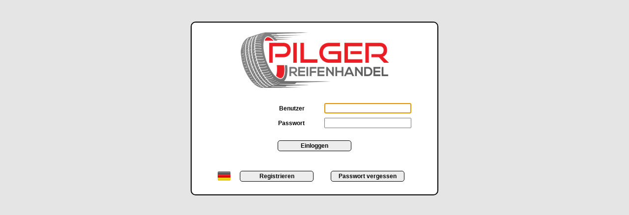

--- FILE ---
content_type: text/html; charset=UTF-8
request_url: https://shop.reifen-ricker.de/login.php
body_size: 968
content:
<!DOCTYPE HTML PUBLIC "-//W3C//DTD HTML 4.01 Transitional//EN"
   "http://www.w3.org/TR/html4/loose.dtd">
<html>
<head>

<title>Pilger Reifen | Internet-Shop</title>
<link rel='shortcut icon' type='image/ico' href='./templates/ids/favicon.ico?1769297153'>
<link rel='stylesheet' type='text/css' media='screen' href='./templates/ids/login.css?1769297153'>

<meta http-equiv='Content-Type' content='text/html; charset=utf-8'>
<meta name='viewport' content='width=device-width'>
</head>
<body onLoad="document.login.id.focus();">

<div id='layout'>
	<br>
	<br>
	<div id='box_style'>
		<form name='login' method='POST' action='/login.php?lang=de&PHPSESSID=cb51251167a01c6ff2cac9678ae33e1f'>
			<input type='hidden' name='s' value='1'>
			<table align='center' cellpadding='0' cellspacing='0' class='login_table'>
			<tr>
				<td colspan='2' style='text-align:right;'>
				<div id='login_version'></div>
				<div id='login_logo'><img border='0' src='./templates/ids/images/gilogo.png'></div>
				</td>
			</tr>
			<tr>
				<td colspan='2' class='td_spacer10'></td>
			</tr>
			<tr>
				<td colspan='2' class='login_error'></td>
			</tr>
			<tr>
				<td colspan='2' class='td_spacer10'></td>
			</tr>
			<tr>
				<td class='login_td_left'>Benutzer</td>
				<td class='login_td_right'><input type='text' name='id' value='' autocomplete='off'  maxlength='20' class='login_input'></td>
			</tr>
			<tr>
				<td class='login_td_left'>Passwort</td>
				<td class='login_td_right'><input type='password' name='pw' value='' autocomplete='off' maxlength='20' class='login_input'></td>
			</tr>
			<tr>
				<td colspan='2' class='td_spacer10'></td>
			</tr>
			<tr>
				<td colspan='2' class='td_spacer10'></td>
			</tr>
			<tr>
				<td  colspan='2' align='center'><button type='submit' onclick='this.blur()' onfocus='this.blur()' name='send' class='std_button'>Einloggen</button></td>
			</tr>
			<tr>
				<td colspan='2' class='td_spacer10'></td>
			</tr>
			<tr>
				<td colspan='2' class='td_spacer10'></td>
			</tr>
			</table>
			<table align='center' cellpadding='0' cellspacing='0' class='login_table'>
			<tr>
				<td align='center' style='border:0px solid red;'>
					<span><a href='./change_lang.php?h=login&lang=de&PHPSESSID=cb51251167a01c6ff2cac9678ae33e1f' class='flag_navi_text'><img border='0' src='./templates/ids/images/flags/de.png'></a></span>
				</td>
				<td align='center'><button type='button' onclick="javascript:self.location.href='./register.php'" name='send' class='std_button2'>Registrieren</button></td>
				<td align='center'><button type='button' onclick="javascript:self.location.href='./forgot.php'" name='send' class='std_button2'>Passwort vergessen</button></td>
				
			</tr>
			<tr >
				<td colspan='4' class='login_td_center'></td>
			</tr>
			</table>
		</form>
	</div>

</div>

</body>
</html>

--- FILE ---
content_type: text/css
request_url: https://shop.reifen-ricker.de/templates/ids/login.css?1769297153
body_size: 3622
content:
/*********************************************************************************************************************************************************************************/
/*	Style-Datei fuer das Login
/*	Version 1.0
/*	� Copyright by I.D.S. GmbH
/*********************************************************************************************************************************************************************************/

body { background-color:#e5e5e5; }

#layout
{
	display:inline !important;
}

#box_style
{
	width:500px;
	height:350px;
	text-align:center;
	margin:0px auto;
	border:2px solid #000000;
	-webkit-border-radius:10px;
	-moz-border-radius:10px;
	-ms-border-radius:10px;
	-o-border-radius:10px;
	border-radius:10px;
	background-color:#ffffff;
}

#mobile_style
{
	display:none;
}

#header_style
{
	width:980px;
	height:100px;
	text-align:center;
	margin:0px auto;
}

#body_style
{
	width:980px;
	height:450px;
	text-align:left;
	margin:0px auto;
	padding:10px;
	/* border:1px solid #539edf; */
	border:1px solid #000000;
	-webkit-border-radius:10px;
	-moz-border-radius:10px;
	-ms-border-radius:10px;
	-o-border-radius:10px;
	border-radius:10px;
	background-color:#e5e5e5;
}

.td_spacer10	{ height:10px; }
.td_spacer50	{ height:50px; }

.login_table	{ width:400px; margin-top:20px; margin-bottom:10px; border:0px solid #999999; }
.logout_table	{ width:400px; margin-top:20px; margin-bottom:10px; border:0px solid #999999; }

#login_logo		{ width:400px; height:90px; text-align:center; }
#logout_logo	{ width:400px; height:90px; text-align:center; }
#login_version	{ width:32px;  height:32px; text-align:center; position:absolute; margin-left:295px; margin-top:58px; }
#logout_version	{ width:32px;  height:32px; text-align:center; position:absolute; margin-left:295px; margin-top:58px; }

.login_logo		{ width:200px; height:90px; text-align:left;  border:1px solid red; }
.login_version	{ width:200px; height:90px; text-align:right; border:1px solid red; }
.login_error	{ width:400px; height:30px; text-align:center; vertical-align:middle; color:#ff0000; font-weight:bold; font-family:Tahoma,Arial,Verdana,Sans-Serif; font-size:10pt; }
.logout_message	{ width:400px; height:30px; text-align:center; vertical-align:middle; color:#ff0000; font-weight:bold; font-family:Tahoma,Arial,Verdana,Sans-Serif; font-size:10pt; }

.login_td_left	{ width:200px; height:30px; vertical-align:middle; text-align:right; color:#000000; font-weight:bold; font-family:Tahoma,Arial,Verdana,Sans-Serif; font-size:9pt; padding-right:20px; }
.login_td_right	{ width:200px; height:30px; vertical-align:middle; text-align:left; color:#000000; font-weight:bold; font-family:Tahoma,Arial,Verdana,Sans-Serif; font-size:9pt; padding-left:20px; }
.login_td_center{ width:400px; height:30px; vertical-align:middle; text-align:center; color:#000000; font-weight:bold; font-family:Tahoma,Arial,Verdana,Sans-Serif; font-size:9pt; }

.std_button
{
	font-family:Tahoma,Arial,Verdana,Sans-Serif;
	font-weight:bold;
	font-size:9pt;
	min-height:22px;
	width:150px;
	text-align:center;
	color:#000000;
	cursor:hand;
	cursor:pointer;
	border:1px solid #000000;
	-webkit-border-radius:5px;
	-moz-border-radius:5px;   
	-ms-border-radius:5px;    
	-o-border-radius:5px;     
	border-radius:5px;        
	background-color:#ededed;
}

.std_button2
{
	font-family:Tahoma,Arial,Verdana,Sans-Serif;
	font-weight:bold;
	font-size:9pt;
	min-height:22px;
	width:150px;
	text-align:center;
	color:#000000;
	cursor:hand;
	cursor:pointer;
	border:1px solid #000000;
	-webkit-border-radius:5px;
	-moz-border-radius:5px;   
	-ms-border-radius:5px;    
	-o-border-radius:5px;     
	border-radius:5px;        
	background-color:#ededed;
}
